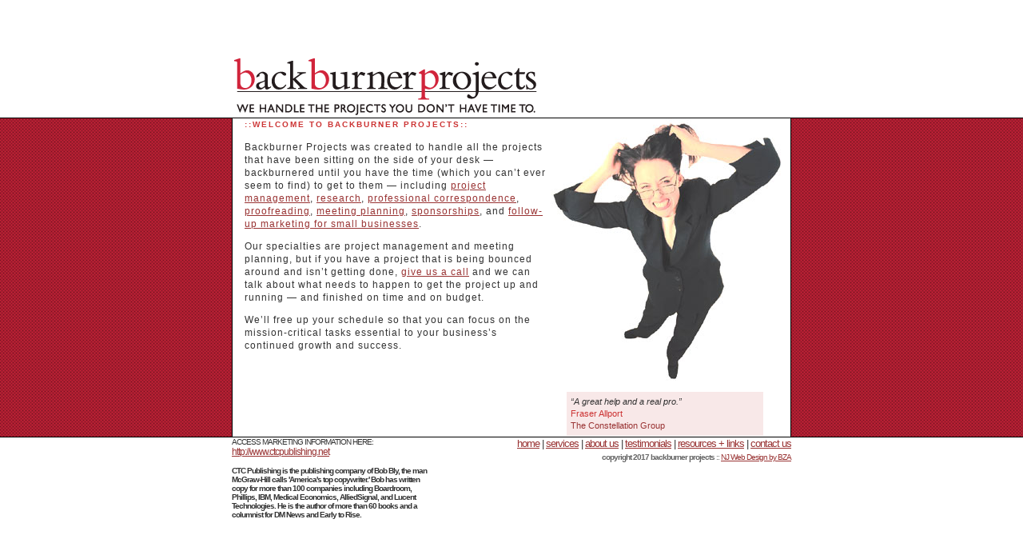

--- FILE ---
content_type: text/html
request_url: http://backburnerprojects.com/
body_size: 7484
content:
<!DOCTYPE HTML PUBLIC "-//W3C//DTD HTML 4.01 Transitional//EN">
<html>
<head><meta http-equiv="Content-Type" content="text/html; charset=iso-8859-1">
<title>back burner projects</title>

<meta name="DESCRIPTION">

<meta name="KEYWORDS"  content="Fern Dickey, Christina Jancsik, Teresa Greenwald, project, projects, project management, project help, project manager, virtual assistant, assistant, assistance, secretarial assistance, executive assistance, virtual assistance, new jersey assistance, new jersey virtual assistance, nj virtual help, nj virtual office, nj virtual assistance; trade show; trade shows, virtual office, meeting planning, meetings, meeting planner, research, research assistant, research assistance, association meeting, association meetings, association sponsorship, sponsorships, proofreading, proofreader, copyedit, copyediting, copy editor, conference planning, conference planner, event planner, marketing, marketing assistance, small business, small business assistance, small business marketing">


<link href="css/backburner.css" rel="stylesheet" type="text/css">
<link rel="icon" href="favicon.ico">
</head>
<body bgcolor="#FFFFFF" text="#333333" link="#993333" vlink="#993300" alink="#993300" leftmargin="0" topmargin="0" marginwidth="0" marginheight="0">
<table width="100%" height="100%" border="0" cellpadding="0" cellspacing="0">
  <tr>
    <td align="center" valign="middle"><table width="100%" height="50" border="0" cellpadding="0" cellspacing="0">
        <tr>
          <td>&nbsp;</td>
          <td width="700"><a href="index.html"><img src="images/logo.gif" width="700" height="76" border="0"></a></td>
          <td>&nbsp;</td>
        </tr>
      </table>
      <table width="100%" height="400" border="0" cellpadding="0" cellspacing="0" background="images/sides_bg.gif">
        <tr>
          <td>&nbsp;</td>
          <td width="700" height="400" align="center" valign="middle" background="images/layer_bg.gif"><div id="Layer1" style="position:relative; width:698; z-index:1; overflow: auto; margin: 0; padding: 0; background-color: #FFFFFF; layer-background-color: #FFFFFF; border: 1px none #000000; height: 398;"> <font size="2" face="Verdana, Arial, Helvetica, sans-serif"></font>
              <table width="678" border="0" cellpadding="0" cellspacing="0">
                <tr>
                  <td width="388" valign="top"><p align="left" class="body"><span class="header">::WELCOME TO BACKBURNER PROJECTS::</span></p>
                    <p align="left" class="body">Backburner Projects was created to handle all the projects that have been sitting on the side of your desk &#8212; backburnered until you have the time (which you can&#8217;t ever seem to find) to get to them &#8212; including <a href="services.html#pm">project management</a>, <a href="services.html#research">research</a>, <a href="services.html#pc">professional correspondence</a>, <a href="services.html#pr">proofreading</a>, <a href="services.html#mp">meeting planning</a>, <a href="services.html#sponsor">sponsorships</a>, and <a href="services.html#fum">follow-up marketing for small businesses</a>.</p>
                    <p align="left" class="body">Our specialties are project management and meeting planning, but if you have a project that is being bounced around and isn&#8217;t getting done, <a href="contactus.html">give us a call</a> and we can talk about what needs to happen to get the project up and running &#8212; and finished on time and on budget.</p>
                  <p align="left" class="body">We&#8217;ll free up your schedule so that you can focus on the mission-critical tasks essential to your business&#8217;s continued growth and success.<font size="2" face="Verdana, Arial, Helvetica, sans-serif"><strong> </strong></font></p>                    </td>
                  <td width="290" valign="top" class="body"><p align="left" class="body"><font size="2" face="Verdana, Arial, Helvetica, sans-serif"><strong><img src="images/photo_home.jpg" width="290" height="328"></strong></font></p>
                    <table width="250" border="1" align="center" cellpadding="5" cellspacing="0" bordercolor="#FFFFFF" bgcolor="#F8E8E8">
                      <tr>
                        <td class="testimonials"><em>&#8220;A great help and a real pro.&#8221;</em><br>
                            <font color="#CC3333">Fraser Allport</font><br>
                            <font color="#993333">The Constellation Group </font></td>
                      </tr>
                    </table>
                    <table width="250" border="1" align="center" cellpadding="5" cellspacing="0" bordercolor="#FFFFFF" bgcolor="#F8E8E8">
                      <tr>
                        <td class="testimonials"><em>&#8220;I&#8217;ve worked with many exec assistants, publicists, and PR folks when booking guests for The Advertising Show, and you are hands down the most detailed and professional I&#8217;ve ever experienced.&#8221;</em><br>
                            <font color="#CC3333">Brad Forsythe, Creator &amp; Cohost</font><br>
                          <a href="http://www.theadvertisingshow.com" target="_blank">The Advertising Show</a></td>
                      </tr>
											</table>
                    <table width="250" border="1" align="center" cellpadding="5" cellspacing="0" bordercolor="#FFFFFF" bgcolor="#F8E8E8">
											 <tr>
                        <td class="testimonials"><em>"Your business model addresses the most critical challenge facing corporate America -- getting stuff done!  I think its a great concept."</em><br>
                            <font color="#CC3333">Joshua T. Perlett, Co-Founder</font><br>
                          <a href="http://www.renaissancemonkey.com" target="_blank">Renaissance Monkey</a></td>
                      </tr>
                    </table>
                  </td>
                </tr>
              </table>
            </div>
          </td>
          <td>&nbsp;</td>
        </tr>
      </table>
      <table width="100%" height="50" border="0" cellpadding="0" cellspacing="0">
        <tr>
          <td height="19">&nbsp;</td>
		  <td width="250" align="left" class="menu" valign="top"><font face="Verdana, Arial, Helvetica, sans-serif" size="1">
		  ACCESS MARKETING INFORMATION HERE:<br />

<a href="http://www.ctcpublishing.net/cmd.php?af=690146" target="_blank" style="font-size:12px">http://www.ctcpublishing.net</a><br /><br />

<b>CTC Publishing is the publishing company of Bob Bly, the man McGraw-Hill

calls 'America's top copywriter.' Bob has written copy for more than 100

companies including Boardroom, Phillips, IBM, Medical Economics,

AlliedSignal, and Lucent Technologies. He is the author of more than 60

books and a columnist for DM News and Early to Rise.</b>

</font></td>
          <td width="450" align="right" class="menu" valign="top"><font face="Verdana, Arial, Helvetica, sans-serif"><a href="index.html">home</a> | <a href="services.html">services</a> | <a href="aboutus.html">about us</a> | <a href="testimonials.html">testimonials</a> | <a href="resources.html">resources + links</a> | <a href="contactus.html">contact us</a><br>
          <span class="cr"><font color="#666666"><strong>copyright 2017 backburner projects</strong> :: <a href="https://www.bza.com" target="_blank">NJ Web Design by BZA</a></font></span></font></td>
          <td>&nbsp;</td>
        </tr>
      </table>
    </td>
  </tr>
</table>
</body>
</html>


--- FILE ---
content_type: text/css
request_url: http://backburnerprojects.com/css/backburner.css
body_size: 1132
content:
BODY {
	scrollbar-track-color: #e8e8e8;
	scrollbar-face-color: #cc6666;
	scrollbar-highlight-color: #993333;
	scrollbar-3dlight-color: #ffffff;
	scrollbar-darkshadow-color: #993300;
	scrollbar-shadow-color: #ffffff;
	scrollbar-arrow-color: #ffffff;
	}

.body {
	letter-spacing: 1px;
	line-height: 16px;
	font-family: Verdana, Arial;
	font-size: 12px;
	color: #333333;
	margin-left: 5px;
	}
	
.header {
	letter-spacing: 2px;
	line-height: 16px;
	font-family: Verdana, Arial;
	font-size: 10px;
	font-weight: bold;
	color: #CC3333;
	}
	
.subheader {
	letter-spacing: 2px;
	line-height: 16px;
	font-family: Verdana, Arial;
	font-size: 10px;
	font-weight: bold;
	color: #333333;
	}

.testimonials {
	letter-spacing: 0px;
	line-height: 15px;
	font-family: Verdana, Arial;
	font-size: 11px;
	list-style-type: circle;
	list-style-position: outside;
	}

.menu {
	letter-spacing: -1px;
	font-family: Verdana, Arial;
	font-size: 13px;
	}
	
.cr {
	letter-spacing: -1px;
	line-height: 20px;
	font-family: Verdana, Arial;
	font-size: 10px;
	}

.notes {
	letter-spacing: -1px;
	line-height: 14px;
	font-family: Verdana, Arial;
	font-size: 10px;
	}